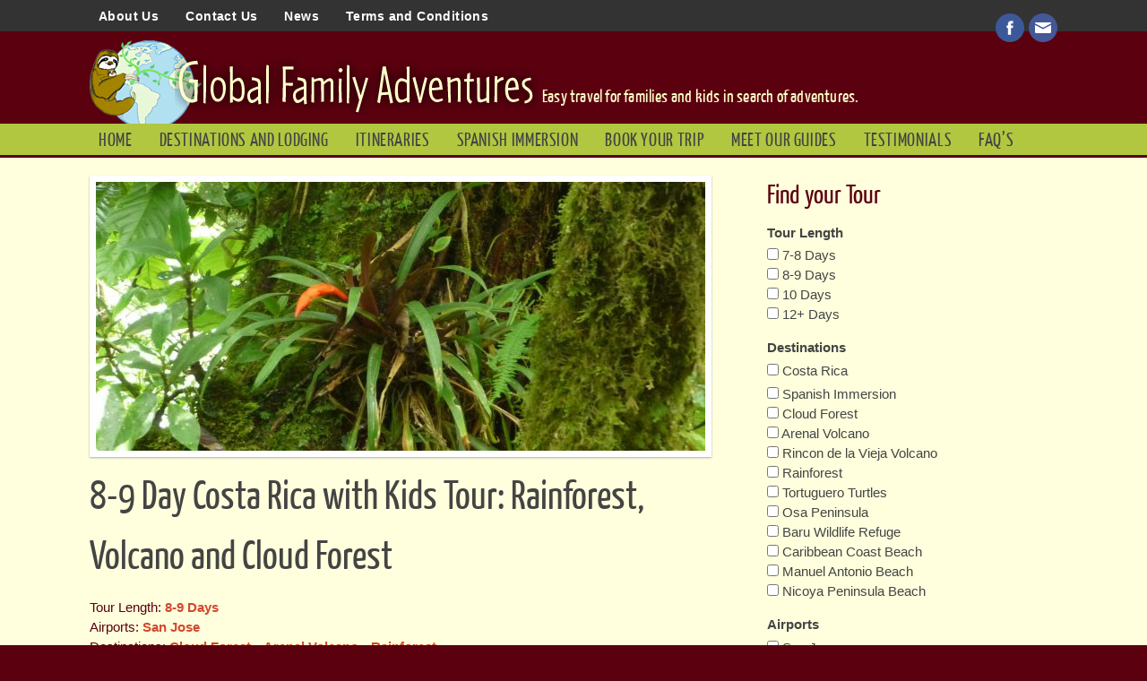

--- FILE ---
content_type: text/html; charset=UTF-8
request_url: https://www.globalfamilyadventures.com/itineraries/8-9-day-costa-rica-with-kids-tour-rainforest-volcano-and-cloud-forest/
body_size: 11433
content:
<!doctype html>
<html lang="en-US" class="no-js">
	<head>
		<meta charset="UTF-8">
	<title>  8-9 Day Costa Rica with Kids Tour: Rainforest, Volcano and Cloud Forest : Global Family Adventures</title>
      
	
	<!-- Meta -->
	<meta name="viewport" content="width=device-width,initial-scale=1.0">
	<meta name="description" content=""> 
	<meta http-equiv="X-UA-Compatible" content="IE=edge,chrome=1">
		
    <link href="https://www.globalfamilyadventures.com/wp-content/themes/redpebble/img/icons/favicon.ico" rel="shortcut icon">
    <link href="https://www.globalfamilyadventures.com/wp-content/themes/redpebble/img/icons/touch.png" rel="apple-touch-icon-precomposed">
	
	<meta name='robots' content='max-image-preview:large' />
	<style>img:is([sizes="auto" i], [sizes^="auto," i]) { contain-intrinsic-size: 3000px 1500px }</style>
	<script type="text/javascript">
/* <![CDATA[ */
window._wpemojiSettings = {"baseUrl":"https:\/\/s.w.org\/images\/core\/emoji\/16.0.1\/72x72\/","ext":".png","svgUrl":"https:\/\/s.w.org\/images\/core\/emoji\/16.0.1\/svg\/","svgExt":".svg","source":{"concatemoji":"https:\/\/www.globalfamilyadventures.com\/wp-includes\/js\/wp-emoji-release.min.js?ver=6.8.3"}};
/*! This file is auto-generated */
!function(s,n){var o,i,e;function c(e){try{var t={supportTests:e,timestamp:(new Date).valueOf()};sessionStorage.setItem(o,JSON.stringify(t))}catch(e){}}function p(e,t,n){e.clearRect(0,0,e.canvas.width,e.canvas.height),e.fillText(t,0,0);var t=new Uint32Array(e.getImageData(0,0,e.canvas.width,e.canvas.height).data),a=(e.clearRect(0,0,e.canvas.width,e.canvas.height),e.fillText(n,0,0),new Uint32Array(e.getImageData(0,0,e.canvas.width,e.canvas.height).data));return t.every(function(e,t){return e===a[t]})}function u(e,t){e.clearRect(0,0,e.canvas.width,e.canvas.height),e.fillText(t,0,0);for(var n=e.getImageData(16,16,1,1),a=0;a<n.data.length;a++)if(0!==n.data[a])return!1;return!0}function f(e,t,n,a){switch(t){case"flag":return n(e,"\ud83c\udff3\ufe0f\u200d\u26a7\ufe0f","\ud83c\udff3\ufe0f\u200b\u26a7\ufe0f")?!1:!n(e,"\ud83c\udde8\ud83c\uddf6","\ud83c\udde8\u200b\ud83c\uddf6")&&!n(e,"\ud83c\udff4\udb40\udc67\udb40\udc62\udb40\udc65\udb40\udc6e\udb40\udc67\udb40\udc7f","\ud83c\udff4\u200b\udb40\udc67\u200b\udb40\udc62\u200b\udb40\udc65\u200b\udb40\udc6e\u200b\udb40\udc67\u200b\udb40\udc7f");case"emoji":return!a(e,"\ud83e\udedf")}return!1}function g(e,t,n,a){var r="undefined"!=typeof WorkerGlobalScope&&self instanceof WorkerGlobalScope?new OffscreenCanvas(300,150):s.createElement("canvas"),o=r.getContext("2d",{willReadFrequently:!0}),i=(o.textBaseline="top",o.font="600 32px Arial",{});return e.forEach(function(e){i[e]=t(o,e,n,a)}),i}function t(e){var t=s.createElement("script");t.src=e,t.defer=!0,s.head.appendChild(t)}"undefined"!=typeof Promise&&(o="wpEmojiSettingsSupports",i=["flag","emoji"],n.supports={everything:!0,everythingExceptFlag:!0},e=new Promise(function(e){s.addEventListener("DOMContentLoaded",e,{once:!0})}),new Promise(function(t){var n=function(){try{var e=JSON.parse(sessionStorage.getItem(o));if("object"==typeof e&&"number"==typeof e.timestamp&&(new Date).valueOf()<e.timestamp+604800&&"object"==typeof e.supportTests)return e.supportTests}catch(e){}return null}();if(!n){if("undefined"!=typeof Worker&&"undefined"!=typeof OffscreenCanvas&&"undefined"!=typeof URL&&URL.createObjectURL&&"undefined"!=typeof Blob)try{var e="postMessage("+g.toString()+"("+[JSON.stringify(i),f.toString(),p.toString(),u.toString()].join(",")+"));",a=new Blob([e],{type:"text/javascript"}),r=new Worker(URL.createObjectURL(a),{name:"wpTestEmojiSupports"});return void(r.onmessage=function(e){c(n=e.data),r.terminate(),t(n)})}catch(e){}c(n=g(i,f,p,u))}t(n)}).then(function(e){for(var t in e)n.supports[t]=e[t],n.supports.everything=n.supports.everything&&n.supports[t],"flag"!==t&&(n.supports.everythingExceptFlag=n.supports.everythingExceptFlag&&n.supports[t]);n.supports.everythingExceptFlag=n.supports.everythingExceptFlag&&!n.supports.flag,n.DOMReady=!1,n.readyCallback=function(){n.DOMReady=!0}}).then(function(){return e}).then(function(){var e;n.supports.everything||(n.readyCallback(),(e=n.source||{}).concatemoji?t(e.concatemoji):e.wpemoji&&e.twemoji&&(t(e.twemoji),t(e.wpemoji)))}))}((window,document),window._wpemojiSettings);
/* ]]> */
</script>
<style id='wp-emoji-styles-inline-css' type='text/css'>

	img.wp-smiley, img.emoji {
		display: inline !important;
		border: none !important;
		box-shadow: none !important;
		height: 1em !important;
		width: 1em !important;
		margin: 0 0.07em !important;
		vertical-align: -0.1em !important;
		background: none !important;
		padding: 0 !important;
	}
</style>
<link rel='stylesheet' id='wp-block-library-css' href='https://www.globalfamilyadventures.com/wp-includes/css/dist/block-library/style.min.css?ver=6.8.3' media='all' />
<style id='classic-theme-styles-inline-css' type='text/css'>
/*! This file is auto-generated */
.wp-block-button__link{color:#fff;background-color:#32373c;border-radius:9999px;box-shadow:none;text-decoration:none;padding:calc(.667em + 2px) calc(1.333em + 2px);font-size:1.125em}.wp-block-file__button{background:#32373c;color:#fff;text-decoration:none}
</style>
<style id='global-styles-inline-css' type='text/css'>
:root{--wp--preset--aspect-ratio--square: 1;--wp--preset--aspect-ratio--4-3: 4/3;--wp--preset--aspect-ratio--3-4: 3/4;--wp--preset--aspect-ratio--3-2: 3/2;--wp--preset--aspect-ratio--2-3: 2/3;--wp--preset--aspect-ratio--16-9: 16/9;--wp--preset--aspect-ratio--9-16: 9/16;--wp--preset--color--black: #000000;--wp--preset--color--cyan-bluish-gray: #abb8c3;--wp--preset--color--white: #ffffff;--wp--preset--color--pale-pink: #f78da7;--wp--preset--color--vivid-red: #cf2e2e;--wp--preset--color--luminous-vivid-orange: #ff6900;--wp--preset--color--luminous-vivid-amber: #fcb900;--wp--preset--color--light-green-cyan: #7bdcb5;--wp--preset--color--vivid-green-cyan: #00d084;--wp--preset--color--pale-cyan-blue: #8ed1fc;--wp--preset--color--vivid-cyan-blue: #0693e3;--wp--preset--color--vivid-purple: #9b51e0;--wp--preset--gradient--vivid-cyan-blue-to-vivid-purple: linear-gradient(135deg,rgba(6,147,227,1) 0%,rgb(155,81,224) 100%);--wp--preset--gradient--light-green-cyan-to-vivid-green-cyan: linear-gradient(135deg,rgb(122,220,180) 0%,rgb(0,208,130) 100%);--wp--preset--gradient--luminous-vivid-amber-to-luminous-vivid-orange: linear-gradient(135deg,rgba(252,185,0,1) 0%,rgba(255,105,0,1) 100%);--wp--preset--gradient--luminous-vivid-orange-to-vivid-red: linear-gradient(135deg,rgba(255,105,0,1) 0%,rgb(207,46,46) 100%);--wp--preset--gradient--very-light-gray-to-cyan-bluish-gray: linear-gradient(135deg,rgb(238,238,238) 0%,rgb(169,184,195) 100%);--wp--preset--gradient--cool-to-warm-spectrum: linear-gradient(135deg,rgb(74,234,220) 0%,rgb(151,120,209) 20%,rgb(207,42,186) 40%,rgb(238,44,130) 60%,rgb(251,105,98) 80%,rgb(254,248,76) 100%);--wp--preset--gradient--blush-light-purple: linear-gradient(135deg,rgb(255,206,236) 0%,rgb(152,150,240) 100%);--wp--preset--gradient--blush-bordeaux: linear-gradient(135deg,rgb(254,205,165) 0%,rgb(254,45,45) 50%,rgb(107,0,62) 100%);--wp--preset--gradient--luminous-dusk: linear-gradient(135deg,rgb(255,203,112) 0%,rgb(199,81,192) 50%,rgb(65,88,208) 100%);--wp--preset--gradient--pale-ocean: linear-gradient(135deg,rgb(255,245,203) 0%,rgb(182,227,212) 50%,rgb(51,167,181) 100%);--wp--preset--gradient--electric-grass: linear-gradient(135deg,rgb(202,248,128) 0%,rgb(113,206,126) 100%);--wp--preset--gradient--midnight: linear-gradient(135deg,rgb(2,3,129) 0%,rgb(40,116,252) 100%);--wp--preset--font-size--small: 13px;--wp--preset--font-size--medium: 20px;--wp--preset--font-size--large: 36px;--wp--preset--font-size--x-large: 42px;--wp--preset--spacing--20: 0.44rem;--wp--preset--spacing--30: 0.67rem;--wp--preset--spacing--40: 1rem;--wp--preset--spacing--50: 1.5rem;--wp--preset--spacing--60: 2.25rem;--wp--preset--spacing--70: 3.38rem;--wp--preset--spacing--80: 5.06rem;--wp--preset--shadow--natural: 6px 6px 9px rgba(0, 0, 0, 0.2);--wp--preset--shadow--deep: 12px 12px 50px rgba(0, 0, 0, 0.4);--wp--preset--shadow--sharp: 6px 6px 0px rgba(0, 0, 0, 0.2);--wp--preset--shadow--outlined: 6px 6px 0px -3px rgba(255, 255, 255, 1), 6px 6px rgba(0, 0, 0, 1);--wp--preset--shadow--crisp: 6px 6px 0px rgba(0, 0, 0, 1);}:where(.is-layout-flex){gap: 0.5em;}:where(.is-layout-grid){gap: 0.5em;}body .is-layout-flex{display: flex;}.is-layout-flex{flex-wrap: wrap;align-items: center;}.is-layout-flex > :is(*, div){margin: 0;}body .is-layout-grid{display: grid;}.is-layout-grid > :is(*, div){margin: 0;}:where(.wp-block-columns.is-layout-flex){gap: 2em;}:where(.wp-block-columns.is-layout-grid){gap: 2em;}:where(.wp-block-post-template.is-layout-flex){gap: 1.25em;}:where(.wp-block-post-template.is-layout-grid){gap: 1.25em;}.has-black-color{color: var(--wp--preset--color--black) !important;}.has-cyan-bluish-gray-color{color: var(--wp--preset--color--cyan-bluish-gray) !important;}.has-white-color{color: var(--wp--preset--color--white) !important;}.has-pale-pink-color{color: var(--wp--preset--color--pale-pink) !important;}.has-vivid-red-color{color: var(--wp--preset--color--vivid-red) !important;}.has-luminous-vivid-orange-color{color: var(--wp--preset--color--luminous-vivid-orange) !important;}.has-luminous-vivid-amber-color{color: var(--wp--preset--color--luminous-vivid-amber) !important;}.has-light-green-cyan-color{color: var(--wp--preset--color--light-green-cyan) !important;}.has-vivid-green-cyan-color{color: var(--wp--preset--color--vivid-green-cyan) !important;}.has-pale-cyan-blue-color{color: var(--wp--preset--color--pale-cyan-blue) !important;}.has-vivid-cyan-blue-color{color: var(--wp--preset--color--vivid-cyan-blue) !important;}.has-vivid-purple-color{color: var(--wp--preset--color--vivid-purple) !important;}.has-black-background-color{background-color: var(--wp--preset--color--black) !important;}.has-cyan-bluish-gray-background-color{background-color: var(--wp--preset--color--cyan-bluish-gray) !important;}.has-white-background-color{background-color: var(--wp--preset--color--white) !important;}.has-pale-pink-background-color{background-color: var(--wp--preset--color--pale-pink) !important;}.has-vivid-red-background-color{background-color: var(--wp--preset--color--vivid-red) !important;}.has-luminous-vivid-orange-background-color{background-color: var(--wp--preset--color--luminous-vivid-orange) !important;}.has-luminous-vivid-amber-background-color{background-color: var(--wp--preset--color--luminous-vivid-amber) !important;}.has-light-green-cyan-background-color{background-color: var(--wp--preset--color--light-green-cyan) !important;}.has-vivid-green-cyan-background-color{background-color: var(--wp--preset--color--vivid-green-cyan) !important;}.has-pale-cyan-blue-background-color{background-color: var(--wp--preset--color--pale-cyan-blue) !important;}.has-vivid-cyan-blue-background-color{background-color: var(--wp--preset--color--vivid-cyan-blue) !important;}.has-vivid-purple-background-color{background-color: var(--wp--preset--color--vivid-purple) !important;}.has-black-border-color{border-color: var(--wp--preset--color--black) !important;}.has-cyan-bluish-gray-border-color{border-color: var(--wp--preset--color--cyan-bluish-gray) !important;}.has-white-border-color{border-color: var(--wp--preset--color--white) !important;}.has-pale-pink-border-color{border-color: var(--wp--preset--color--pale-pink) !important;}.has-vivid-red-border-color{border-color: var(--wp--preset--color--vivid-red) !important;}.has-luminous-vivid-orange-border-color{border-color: var(--wp--preset--color--luminous-vivid-orange) !important;}.has-luminous-vivid-amber-border-color{border-color: var(--wp--preset--color--luminous-vivid-amber) !important;}.has-light-green-cyan-border-color{border-color: var(--wp--preset--color--light-green-cyan) !important;}.has-vivid-green-cyan-border-color{border-color: var(--wp--preset--color--vivid-green-cyan) !important;}.has-pale-cyan-blue-border-color{border-color: var(--wp--preset--color--pale-cyan-blue) !important;}.has-vivid-cyan-blue-border-color{border-color: var(--wp--preset--color--vivid-cyan-blue) !important;}.has-vivid-purple-border-color{border-color: var(--wp--preset--color--vivid-purple) !important;}.has-vivid-cyan-blue-to-vivid-purple-gradient-background{background: var(--wp--preset--gradient--vivid-cyan-blue-to-vivid-purple) !important;}.has-light-green-cyan-to-vivid-green-cyan-gradient-background{background: var(--wp--preset--gradient--light-green-cyan-to-vivid-green-cyan) !important;}.has-luminous-vivid-amber-to-luminous-vivid-orange-gradient-background{background: var(--wp--preset--gradient--luminous-vivid-amber-to-luminous-vivid-orange) !important;}.has-luminous-vivid-orange-to-vivid-red-gradient-background{background: var(--wp--preset--gradient--luminous-vivid-orange-to-vivid-red) !important;}.has-very-light-gray-to-cyan-bluish-gray-gradient-background{background: var(--wp--preset--gradient--very-light-gray-to-cyan-bluish-gray) !important;}.has-cool-to-warm-spectrum-gradient-background{background: var(--wp--preset--gradient--cool-to-warm-spectrum) !important;}.has-blush-light-purple-gradient-background{background: var(--wp--preset--gradient--blush-light-purple) !important;}.has-blush-bordeaux-gradient-background{background: var(--wp--preset--gradient--blush-bordeaux) !important;}.has-luminous-dusk-gradient-background{background: var(--wp--preset--gradient--luminous-dusk) !important;}.has-pale-ocean-gradient-background{background: var(--wp--preset--gradient--pale-ocean) !important;}.has-electric-grass-gradient-background{background: var(--wp--preset--gradient--electric-grass) !important;}.has-midnight-gradient-background{background: var(--wp--preset--gradient--midnight) !important;}.has-small-font-size{font-size: var(--wp--preset--font-size--small) !important;}.has-medium-font-size{font-size: var(--wp--preset--font-size--medium) !important;}.has-large-font-size{font-size: var(--wp--preset--font-size--large) !important;}.has-x-large-font-size{font-size: var(--wp--preset--font-size--x-large) !important;}
:where(.wp-block-post-template.is-layout-flex){gap: 1.25em;}:where(.wp-block-post-template.is-layout-grid){gap: 1.25em;}
:where(.wp-block-columns.is-layout-flex){gap: 2em;}:where(.wp-block-columns.is-layout-grid){gap: 2em;}
:root :where(.wp-block-pullquote){font-size: 1.5em;line-height: 1.6;}
</style>
<link rel='stylesheet' id='rgg-simplelightbox-css' href='https://www.globalfamilyadventures.com/wp-content/plugins/responsive-gallery-grid/lib/simplelightbox/simplelightbox.min.css?ver=2.3.18' media='all' />
<link rel='stylesheet' id='slickstyle-css' href='https://www.globalfamilyadventures.com/wp-content/plugins/responsive-gallery-grid/lib/slick/slick.1.9.0.min.css?ver=2.3.18' media='all' />
<link rel='stylesheet' id='slick-theme-css' href='https://www.globalfamilyadventures.com/wp-content/plugins/responsive-gallery-grid/lib/slick/slick-theme.css?ver=2.3.18' media='all' />
<link rel='stylesheet' id='rgg-style-css' href='https://www.globalfamilyadventures.com/wp-content/plugins/responsive-gallery-grid/css/style.css?ver=2.3.18' media='all' />
<link rel='stylesheet' id='sidr-style-css' href='https://www.globalfamilyadventures.com/wp-content/plugins/sidr/stylesheets/jquery.sidr.dark.css?ver=6.8.3' media='all' />
<link rel='stylesheet' id='taxonomy-image-plugin-public-css' href='https://www.globalfamilyadventures.com/wp-content/plugins/taxonomy-images/css/style.css?ver=0.9.6' media='screen' />
<link rel='stylesheet' id='normalize-css' href='https://www.globalfamilyadventures.com/wp-content/themes/redpebble/normalize.css?ver=1.0' media='all' />
<link rel='stylesheet' id='html5blank-css' href='https://www.globalfamilyadventures.com/wp-content/themes/redpebble/style.css?ver=1.0' media='all' />
<link rel='stylesheet' id='slb_core-css' href='https://www.globalfamilyadventures.com/wp-content/plugins/simple-lightbox/client/css/app.css?ver=2.9.4' media='all' />
<script type="text/javascript" src="https://www.globalfamilyadventures.com/wp-includes/js/jquery/jquery.min.js?ver=3.7.1" id="jquery-core-js"></script>
<script type="text/javascript" src="https://www.globalfamilyadventures.com/wp-includes/js/jquery/jquery-migrate.min.js?ver=3.4.1" id="jquery-migrate-js"></script>
<link rel="https://api.w.org/" href="https://www.globalfamilyadventures.com/wp-json/" /><link rel="alternate" title="oEmbed (JSON)" type="application/json+oembed" href="https://www.globalfamilyadventures.com/wp-json/oembed/1.0/embed?url=https%3A%2F%2Fwww.globalfamilyadventures.com%2Fitineraries%2F8-9-day-costa-rica-with-kids-tour-rainforest-volcano-and-cloud-forest%2F" />
<link rel="alternate" title="oEmbed (XML)" type="text/xml+oembed" href="https://www.globalfamilyadventures.com/wp-json/oembed/1.0/embed?url=https%3A%2F%2Fwww.globalfamilyadventures.com%2Fitineraries%2F8-9-day-costa-rica-with-kids-tour-rainforest-volcano-and-cloud-forest%2F&#038;format=xml" />
<style type="text/css">
.taxonomy-drilldown-lists p,
.taxonomy-drilldown-checkboxes p,
.taxonomy-drilldown-dropdowns p {
	margin-top: 1em;
}

.taxonomy-drilldown-checkboxes li,
.taxonomy-drilldown-dropdowns li {
	list-style: none;
}

.taxonomy-drilldown-dropdowns select {
	display: block;
}
</style>
<link rel="icon" href="https://www.globalfamilyadventures.com/wp-content/uploads/2024/05/cropped-PicsArt_11-27-08.38.271-32x32.jpg" sizes="32x32" />
<link rel="icon" href="https://www.globalfamilyadventures.com/wp-content/uploads/2024/05/cropped-PicsArt_11-27-08.38.271-192x192.jpg" sizes="192x192" />
<link rel="apple-touch-icon" href="https://www.globalfamilyadventures.com/wp-content/uploads/2024/05/cropped-PicsArt_11-27-08.38.271-180x180.jpg" />
<meta name="msapplication-TileImage" content="https://www.globalfamilyadventures.com/wp-content/uploads/2024/05/cropped-PicsArt_11-27-08.38.271-270x270.jpg" />
	</head>
	<body class="wp-singular itineraries-template-default single single-itineraries postid-21 wp-theme-redpebble metaslider-plugin 8-9-day-costa-rica-with-kids-tour-rainforest-volcano-and-cloud-forest">
		<!-- nav -->
			<nav id="secondary-nav"  class="nav" role="navigation">
				<div class="wrapper">
					<ul id="menu-secondary-menu" class="nav-menu"><li id="menu-item-1128" class="menu-item menu-item-type-post_type menu-item-object-page menu-item-1128"><a href="https://www.globalfamilyadventures.com/about-us/">About Us</a></li>
<li id="menu-item-1129" class="menu-item menu-item-type-post_type menu-item-object-page menu-item-1129"><a href="https://www.globalfamilyadventures.com/contact-us/">Contact Us</a></li>
<li id="menu-item-1131" class="menu-item menu-item-type-post_type menu-item-object-page current_page_parent menu-item-1131"><a href="https://www.globalfamilyadventures.com/news/">News</a></li>
<li id="menu-item-1132" class="menu-item menu-item-type-post_type menu-item-object-page menu-item-1132"><a href="https://www.globalfamilyadventures.com/terms-and-conditions/">Terms and Conditions</a></li>
</ul>				</div><!-- /wrapper -->
			</nav>
			<!-- /nav -->
			<!-- header -->
			<header class="header clear" role="banner">
				<div class="wrapper">
					<!-- logo -->
					<div class="logo">
						<a href="https://www.globalfamilyadventures.com">
							<img src="https://www.globalfamilyadventures.com/wp-content/themes/redpebble/img/logo.png" alt="alt="Global Family Adventures"" class="logo-img">
						</a>
                        <span class="tagline">Easy travel for families and kids in search of adventures.</span>
					</div>
					<!-- /logo -->
                    
                     <!-- contact information -->
                    <div class="contactwidget">
						<div id="contact_widget-2" class="widget_contact_widget"><div class="contact-widget"><ul><li class="facebook"><a href="https://www.facebook.com/pages/Global-Family-Adventures/558059287547780?fref=ts" target="_blank">Visit us on Facebook</a></li><li class="email"><a href="mailto:jenny@globalfamilyadventures.com">Email</a></li></ul></div></div>					</div>
					<!-- /contact -->
                    
                    <a class="skip" href="#main">Skip navigation</a> <!-- /allows screen readers to skip navigation -->

					
				</div><!-- /wrapper -->
                <!-- nav -->
                				<nav id="primary-nav" class="nav crkids-menu" role="navigation">    
                    <div class="wrapper">
                    	<ul id="menu-primarymenu" class="nav-menu"><li id="menu-item-68" class="menu-item menu-item-type-post_type menu-item-object-page menu-item-home menu-item-68"><a href="https://www.globalfamilyadventures.com/">Home</a></li>
<li id="menu-item-285" class="menu-item menu-item-type-custom menu-item-object-custom menu-item-has-children menu-item-285"><a href="#">Destinations and Lodging</a>
<ul class="sub-menu">
	<li id="menu-item-287" class="menu-item menu-item-type-post_type menu-item-object-page menu-item-287"><a href="https://www.globalfamilyadventures.com/costa-rica-destinations/">Travel Destinations</a></li>
	<li id="menu-item-286" class="menu-item menu-item-type-post_type menu-item-object-page menu-item-286"><a href="https://www.globalfamilyadventures.com/airports/">Airports</a></li>
	<li id="menu-item-72" class="menu-item menu-item-type-post_type menu-item-object-page menu-item-72"><a href="https://www.globalfamilyadventures.com/lodging-options/">Lodging Options</a></li>
	<li id="menu-item-327" class="menu-item menu-item-type-post_type menu-item-object-page menu-item-327"><a href="https://www.globalfamilyadventures.com/destination-map/">Destination Maps</a></li>
</ul>
</li>
<li id="menu-item-79" class="menu-item menu-item-type-custom menu-item-object-custom menu-item-has-children menu-item-79"><a href="#">Itineraries</a>
<ul class="sub-menu">
	<li id="menu-item-275" class="menu-item menu-item-type-taxonomy menu-item-object-itingroup menu-item-275"><a href="https://www.globalfamilyadventures.com/itingroup/7-8-day-tours/">7-8 Days</a></li>
	<li id="menu-item-76" class="menu-item menu-item-type-taxonomy menu-item-object-itingroup current-itineraries-ancestor current-menu-parent current-itineraries-parent menu-item-76"><a href="https://www.globalfamilyadventures.com/itingroup/8-9-day-tours/">8-9 Days</a></li>
	<li id="menu-item-77" class="menu-item menu-item-type-taxonomy menu-item-object-itingroup menu-item-77"><a href="https://www.globalfamilyadventures.com/itingroup/10-day-tours/">10 Days</a></li>
	<li id="menu-item-74" class="menu-item menu-item-type-taxonomy menu-item-object-itingroup menu-item-74"><a href="https://www.globalfamilyadventures.com/itingroup/12-day-tours/">12+ Days</a></li>
</ul>
</li>
<li id="menu-item-1263" class="menu-item menu-item-type-custom menu-item-object-custom menu-item-has-children menu-item-1263"><a href="#">Spanish Immersion</a>
<ul class="sub-menu">
	<li id="menu-item-1264" class="menu-item menu-item-type-taxonomy menu-item-object-destinations menu-item-1264"><a href="https://www.globalfamilyadventures.com/destinations/spanish-immersion/">Itinerarires</a></li>
	<li id="menu-item-1265" class="menu-item menu-item-type-post_type menu-item-object-page menu-item-1265"><a href="https://www.globalfamilyadventures.com/spanish-immersion-faqs/">Spanish Immersion FAQ&#8217;s</a></li>
</ul>
</li>
<li id="menu-item-80" class="menu-item menu-item-type-custom menu-item-object-custom menu-item-has-children menu-item-80"><a href="#">Book your Trip</a>
<ul class="sub-menu">
	<li id="menu-item-258" class="menu-item menu-item-type-post_type menu-item-object-page menu-item-258"><a href="https://www.globalfamilyadventures.com/book-your-trip-2014-pricing/">Book your Trip: 2026 Pricing</a></li>
	<li id="menu-item-257" class="menu-item menu-item-type-post_type menu-item-object-page menu-item-257"><a href="https://www.globalfamilyadventures.com/book-your-trip-2015-pricing/">Book your Trip: 2025 Pricing</a></li>
	<li id="menu-item-259" class="menu-item menu-item-type-post_type menu-item-object-page menu-item-259"><a href="https://www.globalfamilyadventures.com/terms-and-conditions/">Terms and Conditions</a></li>
</ul>
</li>
<li id="menu-item-82" class="menu-item menu-item-type-custom menu-item-object-custom menu-item-82"><a href="/guides">Meet our Guides</a></li>
<li id="menu-item-83" class="menu-item menu-item-type-custom menu-item-object-custom menu-item-83"><a href="/testimonials">Testimonials</a></li>
<li id="menu-item-1225" class="menu-item menu-item-type-post_type menu-item-object-page menu-item-1225"><a href="https://www.globalfamilyadventures.com/traveling-to-costa-rica/">FAQ&#8217;s</a></li>
</ul>					</div><!-- /wrapper -->
                </nav>
				<!-- /nav -->
			</header>
			<!-- /header -->
		
        <!-- wrapper -->
		<div id="main">
        <div class="wrapper">
	
	<!-- section -->
	<section class="primary">
	
		
		<!-- article -->
		<article id="post-21" class="post-21 itineraries type-itineraries status-publish has-post-thumbnail hentry itingroup-8-9-day-tours airport-san-jose destinations-cloud-forest destinations-arenal-volcano destinations-rainforest">
		
			<!-- post thumbnail -->
							<a href="https://www.globalfamilyadventures.com/itineraries/8-9-day-costa-rica-with-kids-tour-rainforest-volcano-and-cloud-forest/" title="8-9 Day Costa Rica with Kids Tour: Rainforest, Volcano and Cloud Forest">
					<img src="https://www.globalfamilyadventures.com/wp-content/uploads/2014/07/cloud-forest-680x300.jpg" class="attachment-featured size-featured wp-post-image" alt="" decoding="async" fetchpriority="high" />				</a>
						<!-- /post thumbnail -->
			
			<!-- post title -->
			<h1>
				<a href="https://www.globalfamilyadventures.com/itineraries/8-9-day-costa-rica-with-kids-tour-rainforest-volcano-and-cloud-forest/" title="8-9 Day Costa Rica with Kids Tour: Rainforest, Volcano and Cloud Forest">8-9 Day Costa Rica with Kids Tour: Rainforest, Volcano and Cloud Forest</a>
			</h1>
			<!-- /post title -->
			
			<!-- post details -->
            <div class="details">
                <p><span class='term'>Tour Length: </span>
<span class='item'>  <a href="https://www.globalfamilyadventures.com/itingroup/8-9-day-tours/">8-9 Days</a></span> 
</p>
<p><span class='term'>Airports: </span>
<span class='item'>  <a href="https://www.globalfamilyadventures.com/airport/san-jose/">San Jose</a></span> 
</p>
<p><span class='term'>Destinations: </span>
<span class='item'>  <a href="https://www.globalfamilyadventures.com/destinations/cloud-forest/">Cloud Forest</a></span> 
<span class='item'>  <a href="https://www.globalfamilyadventures.com/destinations/arenal-volcano/">Arenal Volcano</a></span> 
<span class='item'>  <a href="https://www.globalfamilyadventures.com/destinations/rainforest/">Rainforest</a></span> 
</p>
			</div>
            <!-- /post details -->
			
			<h2>8-9 Day Costa Rica with Kids Tour:<br />
Rainforest, Volcano and Cloud Forest</h2>
<p><strong>All tours include a Private Naturalist Guide for your family</strong></p>
<h4>Day 1: ARRIVAL IN COSTA RICA – BIENVENIDOS!</h4>
<p>Arrive at Juan Santamaria International Airport in San Jose.  Hotel shuttle to nearby quiet hotel.</p>
<h4>Days 2-3: SARAPIQUI and TIRIMBINA RAINFOREST RESERVE</h4>
<p>Your private guide picks you up in the morning for the transfer to your first location (2 hr). The tour begins! Stop at Poas Volcano or La Paz Waterfall Gardens on the way if you like. You arrive with your bilingual naturalist guide in Puerto Viejo de Sarapiqui, nestled in the lowland tropical rainforest.</p>
<p>Choose your optional activities with your guide. You can cross the longest suspension bridge in Costa Rica to explore the rainforest at nearby Tirimbina Rainforest Reserve.  Majestic tall trees, birds and colorful tiny frogs abound! Early-risers can opt for a guided birding walk. Visit the rainforest at La Selva, one of the top tropical ecology research stations in the world, or take a thrilling whitewater rafting trip on the Rio Sarapiqui (Class 1-5 rapids). The morning family boat ride on a slow, shady boat to look for monkeys, sloths, toucans, caiman and crocodiles is always a hit with kids who might get worn out on a hike! Kids 6 and up can try out the zipline at Hacienda La Linda.</p>
<h4>Day(s) 4 or 4-5: ARENAL VOLCANO and HOT SPRINGS</h4>
<p>Afternoon transfer to La Fortuna (2 hours), at the foot of a spectacular classic cone-shaped volcano.  Settle in at cabinas outside of town and enjoy dinner.  Stay here one night for the 8 day tour or 2 nights on the 9 day tour.</p>
<p>Choose your optional activities with your guide. Check out old lava flows (and maybe current smoke) of Volcan Arenal.  Those interested in adventure and scenery can opt for the steep hike to a spectacular waterfall (La Catarata de la Fortuna) with refreshing swimming holes. An afternoon family visit to Hot Springs (Baldi, Tabacon, or Los Laureles) with volcanically heated springs is fun too- there are one or two pools that are cool enough for even babies at each. There&#8217;s a great hanging bridges walk or tram ride through the rainforest canopy here for everyone and a zipline for those over 8. You have a good chance to see a sloth and poison dart frogs at EcoCentro Danaus or check out traditional cultural food, sugar cane candy and visit a school with Cultour at La Casona.</p>
<h4>Days 5-6 or 6-7: MONTEVERDE CLOUD FOREST</h4>
<p>Leave Arenal Volcano for Monteverde. Take the scenic drive around Lake Arenal with your guide (4 hrs) or sign up for the Jeep/Boat/Jeep transport ($25pp, 3 hrs) and take a shortcut across the lake. Monteverde is a cloud forest community settled by Quakers that boasts a large forest preserve with some of the most diverse plant and animal life anywhere in the world. You have 2 nights here.</p>
<p>Choose your optional activities with your guide. A naturalist guided hike at the Monteverde Cloud Forest Preserve, neighboring Santa Elena Cloud Forest Preserve or new Curi Cancha Wildlife Refuge is a must. The frog zoo is a hit with younger kids and everyone enjoys the hummingbirds zooming around the Hummingbird Gallery. Families with older kids may enjoy the adventurous horseback ride to San Luis waterfalls. Stop in at CASEM, a women&#8217;s cooperative selling local art and souvenirs.  Check out the cloud forest canopy from a bird&#8217;s-eye view from the hanging bridges or zipline.</p>
<h4>Day 7 or 8: HEAD BACK TO ALAJUELA</h4>
<p>Time for one more activity at the cloud forest in the morning. Then head back to your hotel in Alajuela near the airport (about 3 hours) with your guide. The guided portion of your tour ends here.</p>
<h4>Day 8 or 9: TRANSFER OUT – ADIOS and GRACIAS!</h4>
<p>Transfer (15 minutes) to Airport by hotel shuttle.</p>
<p>Please note: Global Family Adventures strives to follow the schedule, but changes may be made due to weather conditions and interesting new opportunities.</p>
			
			
		</article>
		<!-- /article -->
		
		
		
    
	</section>
	<!-- /section -->
	
<!-- sidebar -->
<div class="sidebar" role="complementary">
    		
	<div class="sidebar-widget">
		<div id="taxonomy-drill-down-3" class="widget_taxonomy-drill-down"><h3>Find your Tour</h3><form method="get" action="https://www.globalfamilyadventures.com/" class="taxonomy-drilldown-checkboxes">
	<div id="terms-itingroup">
		<h4>Tour Length</h4>
		<ul>
			<li class="term-item ">
	<label>
		<input type="checkbox" name="qmt[itingroup][]" value="21"  />
		7-8 Days
	</label>
</li>
<li class="term-item ">
	<label>
		<input type="checkbox" name="qmt[itingroup][]" value="3"  />
		8-9 Days
	</label>
</li>
<li class="term-item ">
	<label>
		<input type="checkbox" name="qmt[itingroup][]" value="4"  />
		10 Days
	</label>
</li>
<li class="term-item ">
	<label>
		<input type="checkbox" name="qmt[itingroup][]" value="5"  />
		12+ Days
	</label>
</li>

		</ul>
	</div>
	<div id="terms-destinations">
		<h4>Destinations</h4>
		<ul>
			<li class="term-item ">
	<label>
		<input type="checkbox" name="qmt[destinations][]" value="27"  />
		Costa Rica
	</label>
		<ul>
			<li class="term-item ">
	<label>
		<input type="checkbox" name="qmt[destinations][]" value="34"  />
		Spanish Immersion
	</label>
</li>
<li class="term-item ">
	<label>
		<input type="checkbox" name="qmt[destinations][]" value="11"  />
		Cloud Forest
	</label>
</li>
<li class="term-item ">
	<label>
		<input type="checkbox" name="qmt[destinations][]" value="13"  />
		Arenal Volcano
	</label>
</li>
<li class="term-item ">
	<label>
		<input type="checkbox" name="qmt[destinations][]" value="25"  />
		Rincon de la Vieja Volcano
	</label>
</li>
<li class="term-item ">
	<label>
		<input type="checkbox" name="qmt[destinations][]" value="14"  />
		Rainforest
	</label>
</li>
<li class="term-item ">
	<label>
		<input type="checkbox" name="qmt[destinations][]" value="15"  />
		Tortuguero Turtles
	</label>
</li>
<li class="term-item ">
	<label>
		<input type="checkbox" name="qmt[destinations][]" value="17"  />
		Osa Peninsula
	</label>
</li>
<li class="term-item ">
	<label>
		<input type="checkbox" name="qmt[destinations][]" value="18"  />
		Baru Wildlife Refuge
	</label>
</li>
<li class="term-item ">
	<label>
		<input type="checkbox" name="qmt[destinations][]" value="22"  />
		Caribbean Coast Beach
	</label>
</li>
<li class="term-item ">
	<label>
		<input type="checkbox" name="qmt[destinations][]" value="16"  />
		Manuel Antonio Beach
	</label>
</li>
<li class="term-item ">
	<label>
		<input type="checkbox" name="qmt[destinations][]" value="23"  />
		Nicoya Peninsula Beach
	</label>
</li>

		</ul>
</li>

		</ul>
	</div>
	<div id="terms-airport">
		<h4>Airports</h4>
		<ul>
			<li class="term-item ">
	<label>
		<input type="checkbox" name="qmt[airport][]" value="9"  />
		San Jose
	</label>
</li>
<li class="term-item ">
	<label>
		<input type="checkbox" name="qmt[airport][]" value="10"  />
		Liberia
	</label>
</li>

		</ul>
	</div>

	<p>
		<input type="submit" value="Submit" />
		<a class="taxonomy-drilldown-reset" href="https://www.globalfamilyadventures.com/">Reset</a>
	</p>
</form>
</div>	</div>
    
                <div class="sidebar-widget adblock">
         <h3>Testimonials from this Tour</h3>
		        
        <!-- post title -->
		<h4>
			Sherry, June-July 2025		</h4>
		<!-- /post title -->
			
        <p>We had a fantastic time in Costa Rica, and this trip has given us hope to go on many more adventures with our little ones in the future! My husband and I both liked it a lot more than just</p> <a class="view-article" href="https://www.globalfamilyadventures.com/testimonials/sherry-june-july-2025/">Keep Reading  &rarr;</a>            
		        
        <!-- post title -->
		<h4>
			Casey, March 2025		</h4>
		<!-- /post title -->
			
        <p>I just wanted to let you know it was a dream vacation!<br /> Every lodge you booked for us was awesome, <a href="https://www.globalfamilyadventures.com/guides/luis-rodriguez/">Luis</a> was the best guide and the entire trip was very smooth.<br /> I cannot thank you enough</p> <a class="view-article" href="https://www.globalfamilyadventures.com/testimonials/casey-march-2025/">Keep Reading  &rarr;</a>            
		        
        <!-- post title -->
		<h4>
			Kris, April 2018		</h4>
		<!-- /post title -->
			
        <p>&#8220;We couldn&#8217;t be happier with our Global Family Adventure experience. From the start, Jenny was quick to respond to any questions we had, as trivial as they may have been. She was thorough and knowledgeable and made planning this trip</p> <a class="view-article" href="https://www.globalfamilyadventures.com/testimonials/kris-april-2018/">Keep Reading  &rarr;</a>            
		        
        <!-- post title -->
		<h4>
			Matthew, June 2017		</h4>
		<!-- /post title -->
			
        <p>We had the most wonderful trip to Costa Rica, in large part because of our guide, <a href="https://www.globalfamilyadventures.com/guides/jose-pablo-ugalde/">Jose Pablo</a>. Almost immediately, he became a member of our family when he met us at the airport and started engaging all of</p> <a class="view-article" href="https://www.globalfamilyadventures.com/testimonials/matthew-june-2017/">Keep Reading  &rarr;</a>            
		        
        <!-- post title -->
		<h4>
			Kristy, May 2017		</h4>
		<!-- /post title -->
			
        <p>We had a fantastic time! <a href="https://www.globalfamilyadventures.com/guides/jose-pablo-ugalde/">Jose </a>was an absolutely wonderful guide, and we recommend him highly!! He recommended activities based on what we said we wanted to experience, and we loved each activity and eatery he recommended. Jose had</p> <a class="view-article" href="https://www.globalfamilyadventures.com/testimonials/kristy-may-2017/">Keep Reading  &rarr;</a>            
		        
        <!-- post title -->
		<h4>
			Michael and Teri, March 2017		</h4>
		<!-- /post title -->
			
        <p>We had a great time in Costa Rica! <a href="https://www.globalfamilyadventures.com/guides/jose-pablo-ugalde/">Jose</a> was wonderful&#8230;we couldn&#8217;t ask for a better guide! We would totally recommend him and your tour to anyone. We loved every stop. We really enjoyed Alex and his place [Andrea</p> <a class="view-article" href="https://www.globalfamilyadventures.com/testimonials/michael-march-2017/">Keep Reading  &rarr;</a>            
		        
        <!-- post title -->
		<h4>
			Tim, January 2017		</h4>
		<!-- /post title -->
			
        <p>Thanks so much for all your help in organizing our recent trip to Costa Rica. As requested, here is some feedback we hope is helpful. In summary, we had a great time and everything seemed very organised and we felt</p> <a class="view-article" href="https://www.globalfamilyadventures.com/testimonials/tim-january-2017/">Keep Reading  &rarr;</a>            
		        
        <!-- post title -->
		<h4>
			Jackie, March 2016		</h4>
		<!-- /post title -->
			
        <p>First and foremost, thank you so much for all your help coordinating this<br /> trip. This was an extraordinary experience for our family and far exceeded<br /> our expectations. We did indeed have an uneventful trip home and all your<br</p> <a class="view-article" href="https://www.globalfamilyadventures.com/testimonials/jackie-march-2016/">Keep Reading  &rarr;</a>            
		        
        <!-- post title -->
		<h4>
			Jamie, November 2015		</h4>
		<!-- /post title -->
			
        <p>Wow, what a great trip! Everything went so smoothly and we truly had a blast!!! <a href="https://www.globalfamilyadventures.com/guides/luis-rodriguez/">Luis</a> was a wonderful addition. We were lucky to have him on our trip. We would never have been able to see or do</p> <a class="view-article" href="https://www.globalfamilyadventures.com/testimonials/jamie-november-2015/">Keep Reading  &rarr;</a>            
		        
        <!-- post title -->
		<h4>
			John, December 2012		</h4>
		<!-- /post title -->
			
        <h4>“We had a completely wonderful trip!! <a title="Kevin Herra Martinez" href="https://www.globalfamilyadventures.com/guides/kevin-herra-martinez/">Kevin</a> is not only a phenomenal guide, but he is also a great guy.</h4> <p>He was terrific with the kids at all times, courteous, energetic, and knowledgable. It is obvious</p> <a class="view-article" href="https://www.globalfamilyadventures.com/testimonials/john-december-2012/">Keep Reading  &rarr;</a>            
		        
        <!-- post title -->
		<h4>
			Karen, November 2012		</h4>
		<!-- /post title -->
			
        <h4>“Luis was just wonderful; what an encyclopedic mind!</h4> <p><strong>A veritable wealth of knowledge of plants, animals, birds, history, geography, geology, current events, etc. and all in the most incredible detail!</strong> He was always very professional, friendly, and reliable. All of</p> <a class="view-article" href="https://www.globalfamilyadventures.com/testimonials/karen-november-2012/">Keep Reading  &rarr;</a>            
		        
        <!-- post title -->
		<h4>
			Patty and Bonnie, August 2012		</h4>
		<!-- /post title -->
			
        <h4>“Yes we had a great trip.</h4> <p>All went well. We loved Luis [guide] and would highly recommend him and our driver Victor was great as well. We felt like they were family by the end of the trip&#8230; Anyway keep</p> <a class="view-article" href="https://www.globalfamilyadventures.com/testimonials/patty-and-bonnie-august-2012/">Keep Reading  &rarr;</a>            
		        
        <!-- post title -->
		<h4>
			Anne, June 2012		</h4>
		<!-- /post title -->
			
        <h4>“We did have a great time!</h4> <p><strong>Here are the highlights of our trip:</strong></p> <ul> <li>Hiking the Tirimbina Rainforest Reserve which ended with a Chocolate making demonstration. Fun,informative, and Noah loved the tasty homemade samples.</li> <li>Rafting the Sarapiqui river. Low key,</li></ul> <a class="view-article" href="https://www.globalfamilyadventures.com/testimonials/anne-june-2012/">Keep Reading  &rarr;</a>            
		        
        <!-- post title -->
		<h4>
			Sara, 2012		</h4>
		<!-- /post title -->
			
        <h4>“We had a great time in Cost Rica.</h4> <p><strong>Everything went so smoothly which is more than you can ask when traveling with a two year old! </strong>Luis was great. We were impressed by his depth of knowledge and his own</p> <a class="view-article" href="https://www.globalfamilyadventures.com/testimonials/sara-2012/">Keep Reading  &rarr;</a>            
		        
        <!-- post title -->
		<h4>
			Michelle, 2012		</h4>
		<!-- /post title -->
			
        <h4>“We had a great time! It is hard being back. [&#8230;]</h4> <p>So many highlights! The first day of the tour we did Poas and then La Paz before heading to La Quinta. The second day we did a boat ride</p> <a class="view-article" href="https://www.globalfamilyadventures.com/testimonials/michelle-2012/">Keep Reading  &rarr;</a>            
				
        </div>
		
			
</div>
<!-- /sidebar -->
		<div class="clear"></div>
        </div></div>
		<!-- /wrapper -->
        
        <!-- footer -->
		<footer class="footer" role="contentinfo">
			<div class="wrapper">
            
             <div class="footerwidget fleft">
                 	<div id="footwrap">
                		<div id="black-studio-tinymce-4" class="widget_black_studio_tinymce"><div class="textwidget"></div></div>                    </div>
                </div>
<!--                
                <div class="footerwidget fcenter">
                </div>
            
                <div class="footerwidget fright">
                </div>	-->		
				<!-- copyright -->
				<p class="copyright">
					&copy; 2025 Copyright Global Family Adventures.  
				</p>
				<!-- /copyright -->
			</div>	<!-- /wrapper -->
		</footer>
		<!-- /footer -->
		
		<script type="speculationrules">
{"prefetch":[{"source":"document","where":{"and":[{"href_matches":"\/*"},{"not":{"href_matches":["\/wp-*.php","\/wp-admin\/*","\/wp-content\/uploads\/*","\/wp-content\/*","\/wp-content\/plugins\/*","\/wp-content\/themes\/redpebble\/*","\/*\\?(.+)"]}},{"not":{"selector_matches":"a[rel~=\"nofollow\"]"}},{"not":{"selector_matches":".no-prefetch, .no-prefetch a"}}]},"eagerness":"conservative"}]}
</script>

<!--  output the side menus --> 
<div id="sidr-left"> 
	<div class="menu"><ul>
<li class="page_item page-item-28"><a href="https://www.globalfamilyadventures.com/about-us/">About Us</a></li>
<li class="page_item page-item-283"><a href="https://www.globalfamilyadventures.com/airports/">Airports</a></li>
<li class="page_item page-item-253"><a href="https://www.globalfamilyadventures.com/book-your-trip-2015-pricing/">Book your Trip: 2025 Pricing</a></li>
<li class="page_item page-item-247"><a href="https://www.globalfamilyadventures.com/book-your-trip-2014-pricing/">Book your Trip: 2026 Pricing</a></li>
<li class="page_item page-item-37"><a href="https://www.globalfamilyadventures.com/contact-us/">Contact Us</a></li>
<li class="page_item page-item-1110"><a href="https://www.globalfamilyadventures.com/costa-rica-destinations-2/">Costa Rica Destinations</a></li>
<li class="page_item page-item-281"><a href="https://www.globalfamilyadventures.com/costa-rica-destinations/">Costa Rica Travel Destinations</a></li>
<li class="page_item page-item-270"><a href="https://www.globalfamilyadventures.com/custom-itineraries/">Custom Itineraries</a></li>
<li class="page_item page-item-322"><a href="https://www.globalfamilyadventures.com/destination-map/">Destination Maps</a></li>
<li class="page_item page-item-6"><a href="https://www.globalfamilyadventures.com/">Enjoy Carefree Travel with your Kids</a></li>
<li class="page_item page-item-357"><a href="https://www.globalfamilyadventures.com/traveling-to-costa-rica/">Frequently Asked Questions</a></li>
<li class="page_item page-item-39"><a href="https://www.globalfamilyadventures.com/lodging-options/">Lodging Options</a></li>
<li class="page_item page-item-4 current_page_parent"><a href="https://www.globalfamilyadventures.com/news/">News</a></li>
<li class="page_item page-item-363"><a href="https://www.globalfamilyadventures.com/save-the-great-green-macaw/">Second Grader Returns from Costa Rica Tour Inspired to Save the Great Green Macaw</a></li>
<li class="page_item page-item-1261"><a href="https://www.globalfamilyadventures.com/spanish-immersion-faqs/">Spanish Immersion FAQ&#8217;s</a></li>
<li class="page_item page-item-1134"><a href="https://www.globalfamilyadventures.com/spanish-immersion-itineraries/">Spanish Immersion Itineraries</a></li>
<li class="page_item page-item-245"><a href="https://www.globalfamilyadventures.com/terms-and-conditions/">Terms and Conditions</a></li>
</ul></div>
</div>

<!-- output the link */ -->
<a href="#sidr-left" class="sidr-left-link">Menu</a>

<!--  hook up the Sidr functionality -->
<script language="javascript">
jQuery(document).ready(function($){
	$(".sidr-left-link").sidr({
	name: "sidr-left",
	side: "left"
	});
});
</script>

<script type="text/javascript" src="https://www.globalfamilyadventures.com/wp-content/plugins/sidr/js/jquery.sidr.min.js?ver=1.0" id="sidr-js"></script>
<script type="text/javascript" id="slb_context">/* <![CDATA[ */if ( !!window.jQuery ) {(function($){$(document).ready(function(){if ( !!window.SLB ) { {$.extend(SLB, {"context":["public","user_guest"]});} }})})(jQuery);}/* ]]> */</script>
        		
	</body>
</html>


--- FILE ---
content_type: text/css
request_url: https://www.globalfamilyadventures.com/wp-content/themes/redpebble/style.css?ver=1.0
body_size: 4154
content:
/*
Theme Name: Red Pebble Web Design Custom Theme
Description: Custom Design based on HTML5 Blank WordPress Theme by Todd Motto
Version: 1.4.3
Author: Red Pebble Web Design
Author URI: http://www.red-pebble.com
Tags: Blank, HTML5, CSS3

License: MIT
License URI: http://opensource.org/licenses/mit-license.php

COLORS:
Color1: #5B000F RED
Color2: #B1C740 GREEN
Color3: #D1492F ORANGE
Color4: #343565 PURPLE
*/
/*------------------------------------*\
	TYPOGRAPHY
\*------------------------------------*/

@font-face {
    font-family: 'Yanone Kaffeesatz';
    src: url('fonts/yanonekaffeesatz-light-webfont.eot');
    src: url('fonts/yanonekaffeesatz-light-webfont.eot?#iefix') format('embedded-opentype'),
         url('fonts/yanonekaffeesatz-light-webfont.woff') format('woff'),
         url('fonts/yanonekaffeesatz-light-webfont.ttf') format('truetype'),
         url('fonts/yanonekaffeesatz-light-webfont.svg#yanone_kaffeesatzbold') format('svg');
    font-weight: normal;
    font-style: normal;

}

@font-face {
    font-family: 'Yanone Kaffeesatz';
    src: url('fonts/yanonekaffeesatz-regular-webfont.eot');
    src: url('fonts/yanonekaffeesatz-regular-webfont.eot?#iefix') format('embedded-opentype'),
         url('fonts/yanonekaffeesatz-regular-webfont.woff') format('woff'),
         url('fonts/yanonekaffeesatz-regular-webfont.ttf') format('truetype'),
         url('fonts/yanonekaffeesatz-regular-webfont.svg#yanone_kaffeesatzregular') format('svg');
    font-weight: bold;
    font-style: normal;

}


/*------------------------------------*\
    MAIN
\*------------------------------------*/


/* html element 62.5% font-size for REM use */
html {
	font-size:62.5%;
}
body {
	font:400 15px/1.5 'Helvetica Neue', Helvetica, Arial, sans-serif;
	color:#444;
	background-color: #5B000F;
}
/* clear */
.clear:before,
.clear:after {
    content:' ';
    display:table;
}

.clear:after {
    clear:both;
}
.clear {
    *zoom:1;
}
img {
	max-width:100%;
	vertical-align:bottom;
}
a {
	color:#D1492F;
	text-decoration:none;
	font-weight:bold;
}
a:hover {
	color:#B1C740;
}
a:focus {
	outline:0;
}
a:hover,
a:active {
	outline:0;
}
input:focus {
	outline:0;
	border:1px solid #04A4CC;
}

h1, h2, h3 {
	}
	h1 {
	font-family: 'Yanone Kaffeesatz', 'Trebuchet MS', Arial, Helvetica, sans-serif;
	color:#5B000F;
	font-size:3em;
	margin:0.25em 0;
	}
	h1 a, 
	h2 a {color:#444;}
	.sidebar h3 {
		font-family: 'Yanone Kaffeesatz', 'Trebuchet MS', Arial, Helvetica, sans-serif;
		color:#5B000F;
		font-size:2em;
		margin:0 0 0.25em 0;}

/*------------------------------------*\
    STRUCTURE
\*------------------------------------*/
#main {
	padding-top: 20px;
	padding-bottom: 20px;
	clear:left;
	background-color: #FFFFDD;
}
/* wrapper */
.wrapper {
	max-width:1080px;
	width:95%;
	margin:0 auto;
	position:relative;
	}
	section, .primary {
	width:65%;
	float:left;
	}
	article {
	padding: 0px 0px 20px;
	}
/* header */
.header {
	background-color:#5b000f;
	color:#ffffcb;
	}
/* screen reader navigation skip */
a.skip {
    left: -999em;
    position: absolute;
}

/* logo */
.logo {
	float:left;
	padding:30px 0 15px 95px;
	background: url(img/icon-globe.png) no-repeat 0px 10px;
}
	.logo-img {
		margin-left:0px;
		margin-bottom:-5px;
	}
.tagline {
	font-family: 'Yanone Kaffeesatz', 'Trebuchet MS', Arial, Helvetica, sans-serif;
	font-size:1.3em;
	letter-spacing:0.01em;
font-weight:bold;}
/* contact */
.contact-widget {position:absolute; top:0px; right:0px;}
/* nav */
.nav {
	float:left;
	width:100%;
}
/* sidebar */
.sidebar  {
	width: 30%;
	margin-left: 5%;
	float:left;
	}
	aside >div {margin-right: 15px;}
/* footer */
.footer {
	clear:left;
	background-color:#5B000F;
	border-top: solid 4px #B1C740;

}

/*------------------------------------*\
    NAVIGATION
\*------------------------------------*/
.sidr-left-link {display:none;}

#secondary-nav {background-color:#333;}
.general-menu {}
.nicaragua-menu {background-color:#D90000}
.netherlands-menu {}
.immersion-menu {}
.crkids-menu {
	background-color: #b1c740;
	border-bottom:solid 3px #5B000F;
	}
	.nav ul {
		/*float:left;*/
		list-style: none;
		margin: 0;
		padding-left: 0;
	}
	.nav li {
		float: left;
		position: relative;
	}
	.nav a {
	color: #444;
	display: block;
	line-height: 32px;
	text-decoration: none;
	padding: 0 10px;
	}
	#secondary-nav a {
		color:#FFF;
		}
	.nicaragua-menu a {color:#FFFFDD;}
	.nav-menu>li>a {
		font-weight:bold;
		margin-right: 10px;
		text-transform:uppercase;
		font-family: 'Yanone Kaffeesatz', 'Trebuchet MS', Arial, Helvetica, sans-serif;
		letter-spacing: 0.03em;
		font-size:1.4em;
		padding: 3px 10px 0 10px;
		}
		#secondary-nav .nav-menu>li>a {
		font-weight:bold;
		margin-right: 10px;
		text-transform:none;
		font-family: 'Helvetica Neue', Helvetica, Arial, sans-serif;
		letter-spacing: 0.03em;
		padding: 3px 10px 0 10px;
			font-size:0.9125em;
		}
	.nav ul ul {
		display: none;
		float: left;
		margin: 0;
		position: absolute;
		top: 35px;
		z-index: 99999;
		border-top: 3px solid #D1492F;
	}
	.nav ul ul ul {
		left: 100%;
		top: 0;
	}
	.nav ul ul a {
		background: #5B000F;
		border-bottom: 2px dotted #B1C740;
		font-size: 0.9285em;
		font-weight: normal;
		height: auto;
		line-height: 1.4em;
		padding: 10px 10px;
		width: 188px;
		color:#FFFFDD;
		}
		.nav ul ul li:first-child a {
			}
		.nav ul ul li:last-child a {
			}
	.nav>ul>li:hover > a,
	.nav>ul>li>a:focus {
	margin-bottom: 0px;
	border-bottom: 3px solid #607A9B;
	}
	.nav li:hover > a,
	.nav a:focus,
	#secondary-nav li:hover > a {
	color: #FFFFDD;
	}
	.nicaragua-menu  li:hover > a {color:#FFF;}
		.nav ul ul li:hover > a {color:#B1C740;}
	.nav ul li:hover > ul {
		display: block;
	}
	.nav .current-menu-item > a,
	.nav .current-menu-ancestor > a,
	.nav .current_page_item > a,
	.nav .current_page_ancestor > a,
	.current-post-parent > a {
	color: #5B000F;
	}
#secondary-nav .current-menu-item > a {color:#b1c740;}
.nicaragua-menu .current-menu-item > a {color:#FFF;}
		.nav ul ul .current-menu-item > a,
		.nav ul ul .current-menu-ancestor > a,
		.nav ul ul .current_page_item > a,
		.nav ul ul .current_page_ancestor > a {
			color:#D1492F;
		}


		


/*------------------------------------*\
    POSTS
\*------------------------------------*/
article {
	clear:both;
	}
.posttitle {margin-bottom:0;}

.details {margin-bottom:20px; font-size:0.0.9285em;}
	.details.bottom {clear:left;}
	.details .date,
	.details .category, 
   .divider {padding: 0 10px 0 0;}
	.details span.item {margin-right:10px;}
	.details p {margin:0;}
	
#main article .wp-post-image {
	}

	/* = comments
	-------------------------------------------------------------- */	
	.comments {
		clear: left;
		font-size: 0.9em;
		}
	.comments li {padding: 15px 0 0;}	
	.comments ul {
		list-style-type: none;
		padding-left:0;
		margin:0;
		}
		.comments ul.children {
		padding-left: 60px;
		}
	.comments .comment-head {color:#AAA;}
	
		.comments .avatar {
			float:left;
			margin: 0 15px 10px 0;
			}
		.comments .vcard .fn  {
			font-style: normal;
			font-weight: bold;
			color:#444;
			margin-right:10px;
			}
		.comments .published,
		.comments .edit,
		.comments .reply {
			font-style: italic;
			font-weight:bold;
			font-size:0.90em;
			}
		
	.comments .comment-text {margin-left: 60px;}	
	.comments .comment-body {}
	#respond {margin-top:30px;}
	
/*	.primary label {
	display: block; 
	float: left;
    width: 60px;}
*/
#commentform input[type="text"], #commentform  input[type="password"], #commentform input[type="email"], #commentform  textarea, .primary select {
    background: none repeat scroll 0 0 #FFFFFF;
    border: 1px solid #DDDDDD;
    color: #888888;
    display: block;
    font-size: 0.8125em;
    margin: 0;
    outline: medium none;
    padding: 5px;
}
	#commentform  input[type="submit"] {
	background: #b1c740;
	border: none;
	border-radius: 2px;
	color: #ffffff;
	height: 28px;
	padding: 5px 12px 6px;
	font-weight:bold;
	}
	
	#commentform input[type="submit"]:hover {background-color:#D1492F;}

	
	/* = pagination
	-------------------------------------------------------------- */	
	.pagination {
		font-weight:bold;
		clear: left;
		margin:15px 0 5px;
		}
		.pagination .page-numbers {
			padding-right: 15px;
		}
		.pagination .current {
		}
		.pagination .next {
		}
/*------------------------------------*\
    PAGES
\*------------------------------------*/
.primary article li {margin-bottom:7px;}

 #tesimonials_to_itineraries_list, #tesimonials_to_guides_list {list-style-type:none; padding-left:0;}
.single-testimonials #tesimonials_to_guides_list:before {content:"Guide: "}
.single-testimonials #tesimonials_to_itineraries_list:before {content:"Itinerary: "}
/*------------------------------------*\
    FOOTER
\*------------------------------------*/
.footer {
	clear:left;
	padding-top:20px;
	overflow:auto;
	}
	.footer p {}
	.footer a:link, .footer a:visited {
		}
		.footer a:hover {
		}

	.footer .footerwidget {float:left;padding:0px 1%; }
	.footer .fleft, .footer .fcenter, .footer .fright {width:100%; color:#FFF;}
	.footer .fleft {
		padding-left:0;
		}			
	.footer .copyright {
	clear:left;
	text-align:left;
	color:#999;
	font-size: 10px;
	font-weight: 400;
}
	
	.footer article {padding:0; margin-bottom:20px;}
	
/*------------------------------------*\
    SIDEBAR
\*------------------------------------*/

/*------------------------------------*\
    FORMS
\*------------------------------------*/


/*------------------------------------*\
    IMAGES
\*------------------------------------*/
.alignleft.wp-post-image, .alignleft.loop  {
	background-color: #fff;
    border: 7px solid #ffffff;
    box-shadow: 0 1px 2px #aaaaaa;
    float: left;
    margin: 5px 20px 18px 5px;
	}

.alignright.wp-post-image, .alignright.loop  {
	background-color: #fff;
    border: 7px solid #ffffff;
    box-shadow: 0 1px 2px #aaaaaa;
    float: right;
    margin: 5px 5px 18px 20px;
	}
.attachment-featured.wp-post-image,
.size-medium {
	background-color: #fff;
    border: 7px solid #ffffff;
    box-shadow: 0 1px 2px #aaaaaa;
	}
/*------------------------------------*\
	TEMPLATES
\*------------------------------------*/

/* = Full width template
-------------------------------------------------------------- */	
.page-template-template-fullwidth-php .primary,
.post-type-archive-guides .primary,
.single-guides .primary,
.page-template-template-nicaragua .primary {
    float: none;
    width: 100%;
	max-width: 900px;
	margin:0 auto;
}


/* = Index template - full and sidebar
-------------------------------------------------------------- */	
.homepage section {position:relative;}
.homepage h1 {margin:10px 0 0 0; line-height: 1em; color:#D1492F;}
.homepage #main article {
	padding: 0  0 0 1.5%;
	float:left; 
	width:47.8%;
	clear:none;
	}
	.homepage #main article p {font-size:1.2em;}
.homepage #main .slideshow {width:49.3%; margin-right:1.2%; float:left;}

.homepage .indexfeatures {clear:both; float:left; position:relative;}
.homepage .featurecontent {
	padding: 0 2%;
	float:left; 
	width:28.5%;
	margin-right: 1.25%;
	color:#FFF;
		}
	.homepage .featurecontent.right {margin-right:0%;}
	
	.homepage .featurecontent h3 {
		font-family: 'Yanone Kaffeesatz', 'Trebuchet MS', Arial, Helvetica, sans-serif;
		color:#FFF;
		font-size:2em;
		margin:0 0 0.25em 0;
		border-bottom:dotted 2px #B1C740;
		}
		.homepage .featurecontent p {}
		
		.homepage .featurecontent a {
			}
			.homepage .featurecontent a:hover {
			}
.homepage .metaslider {
	background-color: #fff;
    border: 10px solid #ffffff;
    box-shadow: 0 1px 5px #aaaaaa;
	}

/* = Full width index template
-------------------------------------------------------------- */	
.page-template-template-index-fullwidth-php .primary {
    float: left;
    width: 100%;
	}
	.page-template-template-index-fullwidth-php .indexfeature {
	float:left; 
	width:24.5%;
	margin-right: 0.5%; 
	}

/* = Nicaragua template
-------------------------------------------------------------- */	

/* = Testimonials Archive
-------------------------------------------------------------- */	
.post-type-archive-testimonials h2 {margin-bottom:0.25em;}
 .details span {color: #5B000F;}
.post-type-archive-testimonials .details,
.single-testimonials .details {margin-bottom:0px;}
.details .name {font-weight:bold; margin-bottom:5px;}
 .details .itinerary {
	font-style: italic;
}

.the_testimonial {border-bottom: 2px dotted #B1C740; padding-bottom:20px;}
/*------------------------------------*\
	WIDGETS and PLUGINS
\*------------------------------------*/

/* = Contact Widget
-------------------------------------------------------------- */	

.contactwidget ul {
	list-style-type: none;
	margin:15px 0 0 15px;
	padding-left:0;
}

.contactwidget li {
	float:left; 
	margin-left:5px;
	display: block;
    height: 32px;
    line-height: 32px;
	}

.contactwidget a {    
	display: block;
    height: 32px;
    line-height: 32px;
	}

.contactwidget .facebook a  {
    background: url("img/facebook.png") no-repeat scroll 0 0 rgba(0, 0, 0, 0);
	text-indent:-9999px;
	width:32px;
	}
.contactwidget .facebook a:hover {
    background: url("img/facebook.png") no-repeat scroll left bottom rgba(0, 0, 0, 0);
	}
.contactwidget .email a  {
    background: url("img/email.png") no-repeat scroll 0 0 rgba(0, 0, 0, 0);
	text-indent:-9999px;
	width:32px;
	}
.contactwidget .email a:hover {
    background: url("img/email.png") no-repeat scroll left bottom rgba(0, 0, 0, 0);
	}


/* = Taxonomy Drilldown Widget, Contact Form Plugin
-------------------------------------------------------------- */	

.widget_taxonomy-drill-down h4 {margin-bottom:0; margin-top: 0.25em;}
.widget_taxonomy-drill-down ul {padding:0; margin-top: 0.25em;}
.widget_taxonomy-drill-down input[type="submit"], .widget_taxonomy-drill-down a.taxonomy-drilldown-reset,
.ninja-forms-form  input[type="submit"] {
	background: #b1c740;
	border: none;
	border-radius: 2px;
	color: #ffffff;
	height: 28px;
	padding: 5px 12px 6px;
	font-weight:bold;
	}
	.ninja-forms-form  input[type="submit"] {padding: 0 12px; line-height:29px;}
	.widget_taxonomy-drill-down input[type="submit"] {padding: 5px 12px 5px;display: inline-block}
	.widget_taxonomy-drill-down input[type="submit"]:hover, .widget_taxonomy-drill-down a.taxonomy-drilldown-reset:hover,
	.ninja-forms-form input[type="submit"]:hover {
		background-color:#D1492F;
	}
	.widget_taxonomy-drill-down input[type="checkbox"], .widget_taxonomy-drill-down input[type="radio"] {
	}
	
/* = Nomad Map Plugin
-------------------------------------------------------------- */	
.nwm-destination-list h2 a {color:#d1492f;}
	.nwm-destination-list h2 a:hover {color:#444;}
	

/*------------------------------------*\
    MISC
\*------------------------------------*/

::selection {
	background:#04A4CC;
	color:#FFF;
	text-shadow:none;
}
::-webkit-selection {
	background:#04A4CC;
	color:#FFF;
	text-shadow:none;
}
::-moz-selection {
	background:#04A4CC;
	color:#FFF;
	text-shadow:none;
}

/*------------------------------------*\
    WORDPRESS CORE
\*------------------------------------*/

.alignnone {
	margin:5px 20px 20px 0;
}
.aligncenter,
div.aligncenter {
	display:block;
	margin:5px auto 5px auto;
}
.alignright {
	float:right;
	margin:5px 0 20px 20px;
}
.alignleft {
	float:left;
	margin:5px 20px 20px 0;
}
.aligncenter {
	display:block;
	margin:5px auto 5px auto;
}
a img.alignright {
	float:right;
	margin:5px 0 20px 20px;
}
a img.alignnone {
	margin:5px 20px 20px 0;
}
a img.alignleft {
	float:left;
	margin:5px 20px 20px 0;
}
a img.aligncenter {
	display:block;
	margin-left:auto;
	margin-right:auto;
}
.wp-caption {
	background:#FFF;
	border:1px solid #F0F0F0;
	max-width:96%;
	padding:5px 3px 10px;
	text-align:center;
}
.wp-caption.alignnone {
	margin:5px 20px 20px 0;
}
.wp-caption.alignleft {
	margin:5px 20px 20px 0;
}
.wp-caption.alignright {
	margin:5px 0 20px 20px;
}
.wp-caption img {
	border:0 none;
	height:auto;
	margin:0;
	max-width:98.5%;
	padding:0;
	width:auto;
}
.wp-caption .wp-caption-text,
.gallery-caption {
	font-size:11px;
	line-height:17px;
	margin:0;
	padding:0 4px 5px;
}
.sticky {

}
.bypostauthor {

}

/*------------------------------------*\
    RESPONSIVE
\*------------------------------------*/

@media only screen and (max-width: 960px) {
	.homepage .indexfeature {width:49.5%}
	.homepage .indexfeature img {
	}
}

@media only screen and (max-width: 870px) { 
h1 {font-size:2.3em;}
.homepage #main article p {
    font-size: 1.0em;
}
.nav-menu > li > a {letter-spacing:0; padding: 3px 5px 0;}
.tagline {letter-spacing:0; font-size:1.2em; display:block;}
.footer {font-size:0.95em;}
}
@media only screen and (max-width: 720px) { 
h1 {font-size:2.3em;}
.homepage #main article p {
    font-size: 1.0em;
}
.nav-menu > li > a {font-size:1.2em; padding: 3px 3px 0;}
.tagline {padding-left:45px;}
.homepage #main .slideshow {width:85%; margin:0 7.5% ;}
.homepage #main article {clear:left;width:85%; margin:20px 7.5% 0 7.5%;}
}

@media only screen and (max-width:40em) /* 640 */
	{
.logo {background:none;padding: 57px 0 15px;}
.logo-img {margin-left:0; max-width:100%;}
.tagline {padding-left:0;}

/* = Mobile Navigation
-------------------------------------------------------------- */	
#nav {display:none;}
.sidr-left-link {
	display: block;
	position: absolute;
	top: 15px;
	left: 10px;
	line-height: 32px;
	padding: 0 15px;
	transition: background 0.5s ease 0s;
	text-decoration:none;
	
	background: #b1c740;
	border: none;
	border-radius: 2px;
	color: #ffffff;
	font-weight:bold;
}
.sidr-left-link:hover {
	color:#fff;
	background-color:#D1492F;
}	
		
				
}
@media only screen and (max-width: 768px) {
.primary {
	width: 95%;
	margin: 0 auto;
	}
.sidebar {
	width: 95%;
	margin-left: 0;
	float:left;
	clear:left;
	}
article {
    padding: 0 0 20px 0;
}
.contact {float:left; clear:left;}

}

@media only screen and (max-width: 600px) {

}

@media only screen and (max-width: 479px) {
	
.homepage .featurecontent {clear:left;width:85%; margin:20px 7.5% 0 7.5%;}
}

@media only screen and (max-width: 320px) {
.alignleft {float:none!important; margin-bottom:0!important;}	
	
}


/*------------------------------------*\
    PRINT
\*------------------------------------*/

@media print {
	* {
		background:transparent !important;
		color:#000 !important;
		box-shadow:none !important;
		text-shadow:none !important;
	}
	a,
	a:visited {
		text-decoration:underline;
	}
	a[href]:after {
		content:" (" attr(href) ")";
	}
	abbr[title]:after {
		content:" (" attr(title) ")";
	}
	.ir a:after,
	a[href^="javascript:"]:after,
	a[href^="#"]:after {
		content:"";
	}
	pre,blockquote {
		border:1px solid #999;
		page-break-inside:avoid;
	}
	thead {
		display:table-header-group;
	}
	tr,img {
		page-break-inside:avoid;
	}
	img {
		max-width:100% !important;
	}
	@page {
		margin:0.5cm;
	}
	p,
	h2,
	h3 {
		orphans:3;
		widows:3;
	}
	h2,
	h3 {
		page-break-after:avoid;
	}
}
